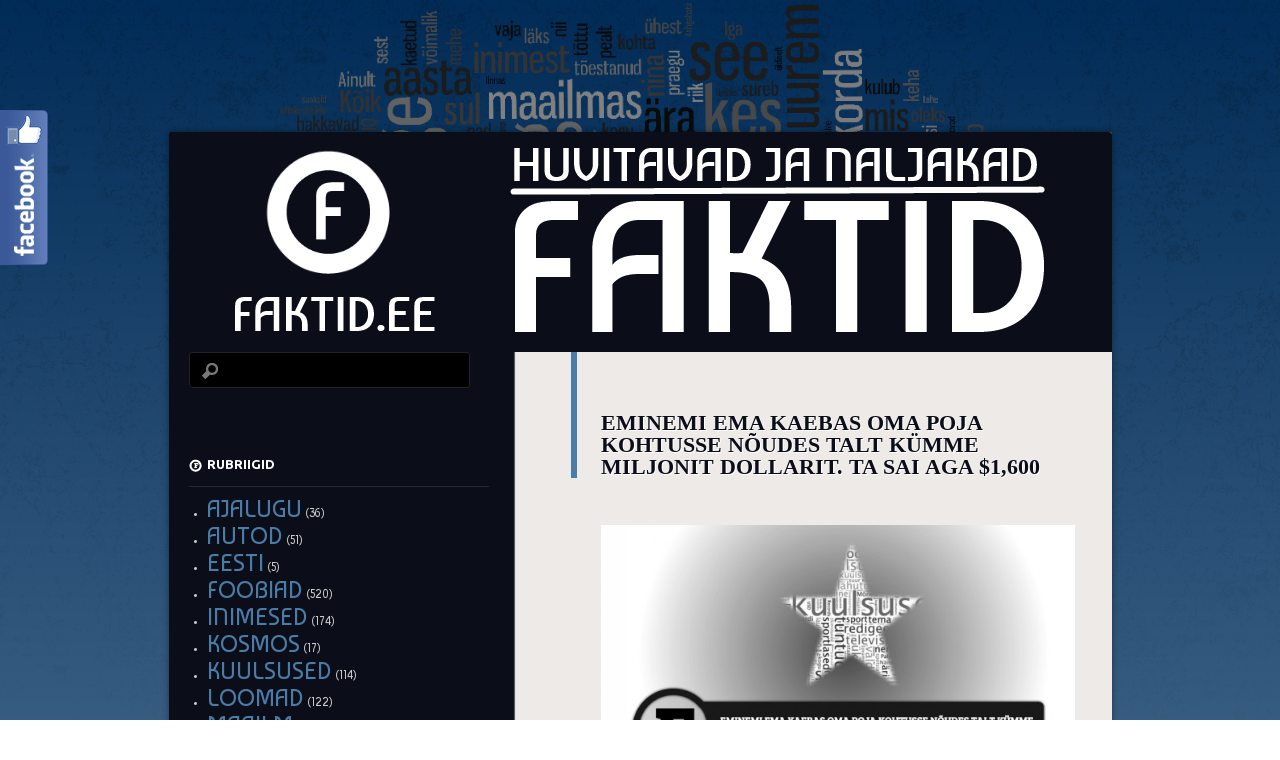

--- FILE ---
content_type: text/html; charset=UTF-8
request_url: https://faktid.ee/eminemi-ema-kaebas-oma-poja-kohtusse-noudes-talt-kumme-miljonit-dollarit-ta-sai-aga-1600/
body_size: 8966
content:
<!DOCTYPE html>
<!--[if IE 8]>
<html id="ie8" lang="et">
<![endif]-->
<!--[if !(IE 8)]><!-->
<html lang="et">
<!--<![endif]-->
<head>
<meta charset="UTF-8" />
<link rel="icon" href="/wp-content/uploads/2013/12/favico.ico" type="image/x-icon"/>
<title>EMINEMI EMA KAEBAS OMA POJA KOHTUSSE NÕUDES TALT KÜMME MILJONIT DOLLARIT. TA SAI AGA $1,600</title>

<meta name="keywords" content="Fakt, faktid, naised, mehed, suhted, riigid, kuulsus, foobiad, inimesd, autod">
<link rel="profile" href="https://gmpg.org/xfn/11" />
<link rel="pingback" href="https://faktid.ee/xmlrpc.php" />
<!--[if lt IE 9]>
<script src="https://faktid.ee/wp-content/themes/dusk-to-dawn/js/html5.js" type="text/javascript"></script>
<![endif]-->

	  
	<!-- This site is optimized with the Yoast SEO plugin v14.1 - https://yoast.com/wordpress/plugins/seo/ -->
	<meta name="description" content="EMINEMI EMA KAEBAS OMA POJA KOHTUSSE NÕUDES TALT KÜMME MILJONIT DOLLARIT. TA SAI AGA $1,600" />
	<meta name="robots" content="index, follow" />
	<meta name="googlebot" content="index, follow, max-snippet:-1, max-image-preview:large, max-video-preview:-1" />
	<meta name="bingbot" content="index, follow, max-snippet:-1, max-image-preview:large, max-video-preview:-1" />
	<link rel="canonical" href="https://faktid.ee/eminemi-ema-kaebas-oma-poja-kohtusse-noudes-talt-kumme-miljonit-dollarit-ta-sai-aga-1600/" />
	<meta property="og:locale" content="et_EE" />
	<meta property="og:type" content="article" />
	<meta property="og:title" content="EMINEMI EMA KAEBAS OMA POJA KOHTUSSE NÕUDES TALT KÜMME MILJONIT DOLLARIT. TA SAI AGA $1,600" />
	<meta property="og:description" content="EMINEMI EMA KAEBAS OMA POJA KOHTUSSE NÕUDES TALT KÜMME MILJONIT DOLLARIT. TA SAI AGA $1,600" />
	<meta property="og:url" content="https://faktid.ee/eminemi-ema-kaebas-oma-poja-kohtusse-noudes-talt-kumme-miljonit-dollarit-ta-sai-aga-1600/" />
	<meta property="og:site_name" content="Faktid" />
	<meta property="article:publisher" content="https://www.facebook.com/faktid.ee" />
	<meta property="article:published_time" content="2014-03-12T17:03:27+00:00" />
	<meta property="og:image" content="http://faktid.ee/wp-content/uploads/2014/03/kuulsused-61-1024x558.jpg" />
	<meta name="twitter:card" content="summary" />
	<meta name="twitter:creator" content="@Faktidee" />
	<meta name="twitter:site" content="@Faktidee" />
	<script type="application/ld+json" class="yoast-schema-graph">{"@context":"https://schema.org","@graph":[{"@type":"WebSite","@id":"https://faktid.ee/#website","url":"https://faktid.ee/","name":"Faktid","description":"Huvitavad ja naljakad faktid elust","potentialAction":[{"@type":"SearchAction","target":"https://faktid.ee/?s={search_term_string}","query-input":"required name=search_term_string"}],"inLanguage":"et"},{"@type":"ImageObject","@id":"https://faktid.ee/eminemi-ema-kaebas-oma-poja-kohtusse-noudes-talt-kumme-miljonit-dollarit-ta-sai-aga-1600/#primaryimage","inLanguage":"et","url":"http://faktid.ee/wp-content/uploads/2014/03/kuulsused-61-1024x558.jpg"},{"@type":"WebPage","@id":"https://faktid.ee/eminemi-ema-kaebas-oma-poja-kohtusse-noudes-talt-kumme-miljonit-dollarit-ta-sai-aga-1600/#webpage","url":"https://faktid.ee/eminemi-ema-kaebas-oma-poja-kohtusse-noudes-talt-kumme-miljonit-dollarit-ta-sai-aga-1600/","name":"EMINEMI EMA KAEBAS OMA POJA KOHTUSSE N\u00d5UDES TALT K\u00dcMME MILJONIT DOLLARIT. TA SAI AGA $1,600","isPartOf":{"@id":"https://faktid.ee/#website"},"primaryImageOfPage":{"@id":"https://faktid.ee/eminemi-ema-kaebas-oma-poja-kohtusse-noudes-talt-kumme-miljonit-dollarit-ta-sai-aga-1600/#primaryimage"},"datePublished":"2014-03-12T17:03:27+00:00","dateModified":"2014-03-12T17:03:27+00:00","author":{"@id":"https://faktid.ee/#/schema/person/33fab5587c4e35f73befc0ba32514a60"},"description":"EMINEMI EMA KAEBAS OMA POJA KOHTUSSE N\u00d5UDES TALT K\u00dcMME MILJONIT DOLLARIT. TA SAI AGA $1,600","inLanguage":"et","potentialAction":[{"@type":"ReadAction","target":["https://faktid.ee/eminemi-ema-kaebas-oma-poja-kohtusse-noudes-talt-kumme-miljonit-dollarit-ta-sai-aga-1600/"]}]},{"@type":["Person"],"@id":"https://faktid.ee/#/schema/person/33fab5587c4e35f73befc0ba32514a60","name":"Vahur","image":{"@type":"ImageObject","@id":"https://faktid.ee/#personlogo","inLanguage":"et","url":"https://secure.gravatar.com/avatar/563d0b1134a5b08798ce6b34fa5cdf07?s=96&d=mm&r=g","caption":"Vahur"}}]}</script>
	<!-- / Yoast SEO plugin. -->


<link rel='dns-prefetch' href='//fonts.googleapis.com' />
<link rel='dns-prefetch' href='//use.fontawesome.com' />
<link rel='dns-prefetch' href='//s.w.org' />
<link rel="alternate" type="application/rss+xml" title="Faktid &raquo; RSS" href="https://faktid.ee/feed/" />
<link rel="alternate" type="application/rss+xml" title="Faktid &raquo; Kommentaaride RSS" href="https://faktid.ee/comments/feed/" />
<!-- This site uses the Google Analytics by MonsterInsights plugin v7.10.4 - Using Analytics tracking - https://www.monsterinsights.com/ -->
<!-- Note: MonsterInsights is not currently configured on this site. The site owner needs to authenticate with Google Analytics in the MonsterInsights settings panel. -->
<!-- No UA code set -->
<!-- / Google Analytics by MonsterInsights -->
		<script type="text/javascript">
			window._wpemojiSettings = {"baseUrl":"https:\/\/s.w.org\/images\/core\/emoji\/12.0.0-1\/72x72\/","ext":".png","svgUrl":"https:\/\/s.w.org\/images\/core\/emoji\/12.0.0-1\/svg\/","svgExt":".svg","source":{"concatemoji":"https:\/\/faktid.ee\/wp-includes\/js\/wp-emoji-release.min.js?ver=5.4.18"}};
			/*! This file is auto-generated */
			!function(e,a,t){var n,r,o,i=a.createElement("canvas"),p=i.getContext&&i.getContext("2d");function s(e,t){var a=String.fromCharCode;p.clearRect(0,0,i.width,i.height),p.fillText(a.apply(this,e),0,0);e=i.toDataURL();return p.clearRect(0,0,i.width,i.height),p.fillText(a.apply(this,t),0,0),e===i.toDataURL()}function c(e){var t=a.createElement("script");t.src=e,t.defer=t.type="text/javascript",a.getElementsByTagName("head")[0].appendChild(t)}for(o=Array("flag","emoji"),t.supports={everything:!0,everythingExceptFlag:!0},r=0;r<o.length;r++)t.supports[o[r]]=function(e){if(!p||!p.fillText)return!1;switch(p.textBaseline="top",p.font="600 32px Arial",e){case"flag":return s([127987,65039,8205,9895,65039],[127987,65039,8203,9895,65039])?!1:!s([55356,56826,55356,56819],[55356,56826,8203,55356,56819])&&!s([55356,57332,56128,56423,56128,56418,56128,56421,56128,56430,56128,56423,56128,56447],[55356,57332,8203,56128,56423,8203,56128,56418,8203,56128,56421,8203,56128,56430,8203,56128,56423,8203,56128,56447]);case"emoji":return!s([55357,56424,55356,57342,8205,55358,56605,8205,55357,56424,55356,57340],[55357,56424,55356,57342,8203,55358,56605,8203,55357,56424,55356,57340])}return!1}(o[r]),t.supports.everything=t.supports.everything&&t.supports[o[r]],"flag"!==o[r]&&(t.supports.everythingExceptFlag=t.supports.everythingExceptFlag&&t.supports[o[r]]);t.supports.everythingExceptFlag=t.supports.everythingExceptFlag&&!t.supports.flag,t.DOMReady=!1,t.readyCallback=function(){t.DOMReady=!0},t.supports.everything||(n=function(){t.readyCallback()},a.addEventListener?(a.addEventListener("DOMContentLoaded",n,!1),e.addEventListener("load",n,!1)):(e.attachEvent("onload",n),a.attachEvent("onreadystatechange",function(){"complete"===a.readyState&&t.readyCallback()})),(n=t.source||{}).concatemoji?c(n.concatemoji):n.wpemoji&&n.twemoji&&(c(n.twemoji),c(n.wpemoji)))}(window,document,window._wpemojiSettings);
		</script>
		<style type="text/css">
img.wp-smiley,
img.emoji {
	display: inline !important;
	border: none !important;
	box-shadow: none !important;
	height: 1em !important;
	width: 1em !important;
	margin: 0 .07em !important;
	vertical-align: -0.1em !important;
	background: none !important;
	padding: 0 !important;
}
</style>
	<link rel='stylesheet' id='fblb-css-css'  href='https://faktid.ee/wp-content/plugins/arscode-social-slider-free/fblb.css?ver=5.4.18' type='text/css' media='all' />
<link rel='stylesheet' id='gdsr_style_main-css'  href='https://faktid.ee/wp-content/plugins/gd-star-rating/css/gdsr.css.php?t=1379926419&#038;s=a05i05m20k20c05r05%23121620243046%23121620243240%23s1pchristmas%23s1pcrystal%23s1pdarkness%23s1poxygen%23s1goxygen_gif%23s1pplain%23s1ppumpkin%23s1psoft%23s1pstarrating%23s1pstarscape%23t1pclassical%23t1pstarrating%23t1gstarrating_gif%23lsgflower&#038;o=off&#038;ver=1.9.22' type='text/css' media='all' />
<link rel='stylesheet' id='gdsr_style_xtra-css'  href='https://faktid.ee/wp-content/gd-star-rating/css/rating.css?ver=1.9.22' type='text/css' media='all' />
<link rel='stylesheet' id='wp-block-library-css'  href='https://faktid.ee/wp-includes/css/dist/block-library/style.min.css?ver=5.4.18' type='text/css' media='all' />
<link rel='stylesheet' id='googlefonts-css'  href='https://fonts.googleapis.com/css?family=Baumans:400&subset=latin' type='text/css' media='all' />
<link rel='stylesheet' id='wpsr_main_css-css'  href='https://faktid.ee/wp-content/plugins/wp-socializer/public/css/wpsr.min.css?ver=5.2.1' type='text/css' media='all' />
<link rel='stylesheet' id='wpsr_sb_icon_css-css'  href='https://use.fontawesome.com/releases/v5.12.0/css/all.css?ver=5.2.1' type='text/css' media='all' />
<link rel='stylesheet' id='wp-lightbox-2.min.css-css'  href='https://faktid.ee/wp-content/plugins/wp-lightbox-2/styles/lightbox.min.css?ver=1.3.4' type='text/css' media='all' />
<link rel='stylesheet' id='dusktodawn-css'  href='https://faktid.ee/wp-content/themes/dusk-to-dawn/style.css?ver=5.4.18' type='text/css' media='all' />
<link rel='stylesheet' id='ubuntu-css'  href='https://fonts.googleapis.com/css?family=Ubuntu%3A300%2C400%2C700&#038;ver=5.4.18' type='text/css' media='all' />
<script type='text/javascript' src='https://faktid.ee/wp-includes/js/jquery/jquery.js?ver=1.12.4-wp'></script>
<script type='text/javascript' src='https://faktid.ee/wp-includes/js/jquery/jquery-migrate.min.js?ver=1.4.1'></script>
<script type='text/javascript' src='https://faktid.ee/wp-content/plugins/arscode-social-slider-free/js/userscripts.js?ver=5.4.18'></script>
<script type='text/javascript' src='https://faktid.ee/wp-content/plugins/gd-star-rating/js/gdsr.js?ver=1.9.22'></script>
<link rel='https://api.w.org/' href='https://faktid.ee/wp-json/' />
<link rel="EditURI" type="application/rsd+xml" title="RSD" href="https://faktid.ee/xmlrpc.php?rsd" />
<link rel="wlwmanifest" type="application/wlwmanifest+xml" href="https://faktid.ee/wp-includes/wlwmanifest.xml" /> 
<meta name="generator" content="WordPress 5.4.18" />
<link rel='shortlink' href='https://faktid.ee/?p=3667' />
<link rel="alternate" type="application/json+oembed" href="https://faktid.ee/wp-json/oembed/1.0/embed?url=https%3A%2F%2Ffaktid.ee%2Feminemi-ema-kaebas-oma-poja-kohtusse-noudes-talt-kumme-miljonit-dollarit-ta-sai-aga-1600%2F" />
<link rel="alternate" type="text/xml+oembed" href="https://faktid.ee/wp-json/oembed/1.0/embed?url=https%3A%2F%2Ffaktid.ee%2Feminemi-ema-kaebas-oma-poja-kohtusse-noudes-talt-kumme-miljonit-dollarit-ta-sai-aga-1600%2F&#038;format=xml" />
<script type="text/javascript">
//<![CDATA[
var gdsr_cnst_nonce = "616417a2c8";
var gdsr_cnst_ajax = "https://faktid.ee/wp-content/plugins/gd-star-rating/ajax.php";
var gdsr_cnst_button = 1;
var gdsr_cnst_cache = 0;
// ]]>
</script>
<!--[if IE]><style type="text/css">.ratemulti .starsbar .gdcurrent { -ms-filter:"progid:DXImageTransform.Microsoft.Alpha(Opacity=70)"; filter: alpha(opacity=70); }</style><![endif]-->
<style type='text/css' media='screen'>
	body{ font-family:"Baumans", arial, sans-serif;}
	h1{ font-family:"Baumans", arial, sans-serif;}
	.entry-title a {
   font-family: Baumans;
}
</style>
<!-- fonts delivered by Wordpress Google Fonts, a plugin by Adrian3.com -->	<style type="text/css">
			#branding hgroup,
		#site-title,
		#site-description {
			position: absolute;
			clip: rect(1px 1px 1px 1px); /* IE6, IE7 */
			clip: rect(1px, 1px, 1px, 1px);
		}
		#page {
			padding: 132px 0 0 0;
		}
		</style>
	<link rel="publisher" href="https://plus.google.com/u/0/+VahurVirro/?rel=author" />
<link rel="author" href="https://plus.google.com/u/0/+VahurVirro/?rel=author" />

</head>

<body class="post-template-default single single-post postid-3667 single-format-standard single-author left-sidebar sidebar-content">
<div id="super-super-wrapper">
	<div id="super-wrapper">
		<div id="wrapper">
					<div id="page" class="hfeed">
				<header id="branding" role="banner">
					<hgroup>
						<h1 id="site-title"><a href="https://faktid.ee/" title="Faktid" rel="home">Faktid</a></h1>
						<h2 id="site-description">Huvitavad ja naljakad faktid elust</h2>
					</hgroup>
				</header><!-- #branding -->

				<div id="main" class="clear-fix">
										<div id="header-image">
						<a href="https://faktid.ee/">
							<img src="https://faktid.ee/wp-content/uploads/2014/10/header1.png" width="943" height="220" alt="" />
						</a>
					</div>
					
<div id="primary">
	<div id="content" class="clear-fix" role="main">

	
		<article id="post-3667" class="post-3667 post type-post status-publish format-standard hentry category-kuulsused">
	<header class="entry-header">
				<div class="entry-meta">
						
							<a href="https://faktid.ee/eminemi-ema-kaebas-oma-poja-kohtusse-noudes-talt-kumme-miljonit-dollarit-ta-sai-aga-1600/" title="19:03" rel="bookmark"></a><span class="byline">					</div><!-- .entry-meta -->
		
						<h1 class="entry-title">
							EMINEMI EMA KAEBAS OMA POJA KOHTUSSE NÕUDES TALT KÜMME MILJONIT DOLLARIT. TA SAI AGA $1,600					</h1>
			</header><!-- .entry-header -->

	
	<div class="entry-content">
		<p><a href="https://faktid.ee/wp-content/uploads/2014/03/kuulsused-61.jpg" rel="lightbox[3667]"><img class="aligncenter size-large wp-image-3509" alt="kuulsused (61)" src="https://faktid.ee/wp-content/uploads/2014/03/kuulsused-61-1024x558.jpg" width="474" height="258" srcset="https://faktid.ee/wp-content/uploads/2014/03/kuulsused-61-1024x558.jpg 1024w, https://faktid.ee/wp-content/uploads/2014/03/kuulsused-61-300x163.jpg 300w, https://faktid.ee/wp-content/uploads/2014/03/kuulsused-61-588x320.jpg 588w, https://faktid.ee/wp-content/uploads/2014/03/kuulsused-61.jpg 1192w" sizes="(max-width: 474px) 100vw, 474px" /></a></p>
<div style="display: none">VN:F [1.9.22_1171]</div><div style="float: right;"><div class="ratingblock "><div class="ratingheader "></div><div class="ratingstars "><div id="article_rater_3667" class="ratepost gdsr-oxygen gdsr-size-16"><div class="starsbar gdsr-size-16"><div class="gdouter gdheight"><div id="gdr_vote_a3667" style="width: 0px;" class="gdinner gdheight"></div><div id="gdr_stars_a3667" class="gdsr_rating_as"><a id="gdsrX3667X5X0XaXarticle_rater_3667Xarticle_loader_3667X57X16" title="5 / 5" class="s5" rel="nofollow"></a><a id="gdsrX3667X4X0XaXarticle_rater_3667Xarticle_loader_3667X57X16" title="4 / 5" class="s4" rel="nofollow"></a><a id="gdsrX3667X3X0XaXarticle_rater_3667Xarticle_loader_3667X57X16" title="3 / 5" class="s3" rel="nofollow"></a><a id="gdsrX3667X2X0XaXarticle_rater_3667Xarticle_loader_3667X57X16" title="2 / 5" class="s2" rel="nofollow"></a><a id="gdsrX3667X1X0XaXarticle_rater_3667Xarticle_loader_3667X57X16" title="1 / 5" class="s1" rel="nofollow"></a></div></div></div></div><div id="article_loader_3667" style="display: none; width: 80px " class="ratingloaderarticle"><div class="loader flower width " style="height: 16px"></div></div></div><div class="ratingtext "><div id="gdr_text_a3667">Hinnang: 0.0/<strong>5</strong> (0 votes)</div></div></div></div><div class="wp-socializer wpsr-buttons "><div class="wpsr-btn"><div class="wpsr-counter wpsrc-sz-32px" style="color:#000"><span class="scount"><span data-wpsrs="https://faktid.ee/eminemi-ema-kaebas-oma-poja-kohtusse-noudes-talt-kumme-miljonit-dollarit-ta-sai-aga-1600/" data-wpsrs-svcs="facebook,twitter,linkedin,pinterest,print,pdf">0</span></span><small class="stext">Shares</small></div></div><div class="wpsr-btn"><div class="socializer sr-popup sr-32px sr-circle sr-opacity sr-pad sr-count-1 sr-count-1 sr-count-1"><span class="sr-facebook"><a rel="nofollow" href="https://www.facebook.com/share.php?u=https://faktid.ee/eminemi-ema-kaebas-oma-poja-kohtusse-noudes-talt-kumme-miljonit-dollarit-ta-sai-aga-1600/" target="_blank"  title="Share this on Facebook"  style="color: #ffffff"><i class="fab fa-facebook-f"></i><span class="ctext"><span data-wpsrs="https://faktid.ee/eminemi-ema-kaebas-oma-poja-kohtusse-noudes-talt-kumme-miljonit-dollarit-ta-sai-aga-1600/" data-wpsrs-svcs="facebook">0</span></span></a></span>
<span class="sr-twitter"><a rel="nofollow" href="https://twitter.com/intent/tweet?text=EMINEMI+EMA+KAEBAS+OMA+POJA+KOHTUSSE+N%C3%95UDES+TALT+K%C3%9CMME+MILJONIT+DOLLARIT.+TA+SAI+AGA+%241%2C600%20-%20https://faktid.ee/eminemi-ema-kaebas-oma-poja-kohtusse-noudes-talt-kumme-miljonit-dollarit-ta-sai-aga-1600/%20" target="_blank"  title="Tweet this !"  style="color: #ffffff"><i class="fab fa-twitter"></i></a></span>
<span class="sr-linkedin"><a rel="nofollow" href="https://www.linkedin.com/sharing/share-offsite/?url=https://faktid.ee/eminemi-ema-kaebas-oma-poja-kohtusse-noudes-talt-kumme-miljonit-dollarit-ta-sai-aga-1600/" target="_blank"  title="Add this to LinkedIn"  style="color: #ffffff"><i class="fab fa-linkedin-in"></i><span class="ctext"><span data-wpsrs="https://faktid.ee/eminemi-ema-kaebas-oma-poja-kohtusse-noudes-talt-kumme-miljonit-dollarit-ta-sai-aga-1600/" data-wpsrs-svcs="linkedin">0</span></span></a></span>
<span class="sr-pinterest"><a rel="nofollow" href="https://www.pinterest.com/pin/create/button/?url=https://faktid.ee/eminemi-ema-kaebas-oma-poja-kohtusse-noudes-talt-kumme-miljonit-dollarit-ta-sai-aga-1600/&amp;media=&amp;description=" target="_blank"  title="Submit this to Pinterest"  style="color: #ffffff"><i class="fab fa-pinterest"></i><span class="ctext"><span data-wpsrs="https://faktid.ee/eminemi-ema-kaebas-oma-poja-kohtusse-noudes-talt-kumme-miljonit-dollarit-ta-sai-aga-1600/" data-wpsrs-svcs="pinterest">0</span></span></a></span>
<span class="sr-print"><a rel="nofollow" href="https://www.printfriendly.com/print?url=https://faktid.ee/eminemi-ema-kaebas-oma-poja-kohtusse-noudes-talt-kumme-miljonit-dollarit-ta-sai-aga-1600/" target="_blank"  title="Print this article "  style="color: #ffffff"><i class="fa fa-print"></i></a></span>
<span class="sr-pdf"><a rel="nofollow" href="https://www.printfriendly.com/print?url=https://faktid.ee/eminemi-ema-kaebas-oma-poja-kohtusse-noudes-talt-kumme-miljonit-dollarit-ta-sai-aga-1600/" target="_blank"  title="Convert to PDF"  style="color: #ffffff"><i class="fa fa-file-pdf"></i></a></span></div></div></div>			</div><!-- .entry-content -->

	

	
</article><!-- #post-## -->
			<nav id="nav-below" class="clear-fix">
		<h1 class="assistive-text section-heading">Post navigation</h1>

			<span class="nav-previous"><a href="https://faktid.ee/uks-kord-kui-ta-hiljaks-jai-esinemisele-ostis-lady-gaga-jarjekorras-seisnud-inimestele-1000-eest-pitsat/" rel="prev"><span class="meta-nav"></span><h2>&larr; Eelmine</h2></a></span>
		<span class="nav-next"><a href="https://faktid.ee/tiger-woodsi-afaarid-laksid-aktsionaridele-maksma-5-12000000000-dollarit-ara-jaanud-voi-lopetatud-sponsorlepingute-tottu/" rel="next"><h2>Järgmine &rarr;</h2> <span class="meta-nav"></span></a></span>

	
	</nav><!-- #nav-below -->
	
		
<div id="comments">

	
	
	
</div><!-- #comments -->
	
	</div><!-- #content -->
</div><!-- #primary -->

<div id="secondary" class="widget-area" role="complementary">
	
	
	<aside id="search-2" class="widget widget_search"><form role="search" method="get" id="searchform" class="searchform" action="https://faktid.ee/">
				<div>
					<label class="screen-reader-text" for="s">Otsi:</label>
					<input type="text" value="" name="s" id="s" />
					<input type="submit" id="searchsubmit" value="Otsi" />
				</div>
			</form></aside><aside id="categories-2" class="widget widget_categories"><h1 class="widget-title">Rubriigid</h1>		<ul>
				<li class="cat-item cat-item-15"><a href="https://faktid.ee/category/ajalugu/">AJALUGU</a> (36)
</li>
	<li class="cat-item cat-item-8"><a href="https://faktid.ee/category/faktid-autode-kohta/">AUTOD</a> (51)
</li>
	<li class="cat-item cat-item-9"><a href="https://faktid.ee/category/faktid-eesti-kohta/">EESTI</a> (5)
</li>
	<li class="cat-item cat-item-10"><a href="https://faktid.ee/category/foobiad/" title="FOOBIAD">FOOBIAD</a> (520)
</li>
	<li class="cat-item cat-item-4"><a href="https://faktid.ee/category/faktid-inimeste-kohta/">INIMESED</a> (174)
</li>
	<li class="cat-item cat-item-16"><a href="https://faktid.ee/category/kosmos/">KOSMOS</a> (17)
</li>
	<li class="cat-item cat-item-14"><a href="https://faktid.ee/category/kuulsused/">KUULSUSED</a> (114)
</li>
	<li class="cat-item cat-item-6"><a href="https://faktid.ee/category/faktid-loomade-kohta/">LOOMAD</a> (122)
</li>
	<li class="cat-item cat-item-13"><a href="https://faktid.ee/category/maailm/">MAAILM</a> (111)
</li>
	<li class="cat-item cat-item-5"><a href="https://faktid.ee/category/faktid-meeste-kohta/">MEHED</a> (7)
</li>
	<li class="cat-item cat-item-3"><a href="https://faktid.ee/category/faktid-naiste-kohta/">NAISED</a> (4)
</li>
	<li class="cat-item cat-item-12"><a href="https://faktid.ee/category/suhted/">SUHTED</a> (41)
</li>
	<li class="cat-item cat-item-1"><a href="https://faktid.ee/category/varia/">VARIA</a> (675)
</li>
		</ul>
			</aside><aside id="spider_random_article-2" class="widget spider_random_article"><h1 class="widget-title">FAKTID</h1><script type="text/javascript">

function autoUpdate(id,time,category,limit,style,text_for_insert){

	document.getElementById('randarticle_'+id).innerHTML=text_for_insert;
var t=Math.floor(Math.random()*4+1);


		
		if (style==5){

style=t;
 

}

  if (style == 1){
 jQuery("#randarticle_"+id+"").ready(function()
	{	  
  jQuery("#randarticle_"+id+"").animate({
     
    opacity: 1,
	margin:'0in' ,   
    fontSize: "1em"
    
  },1000 );
});
   setTimeout("style("+id+","+style+","+time+','+category+','+limit+")", time*1000);	
  }
 
 
  if (style == 2){
 jQuery("#randarticle_"+id+"").ready(function()
	{
    jQuery("#randarticle_"+id+"").animate({
     
    opacity: 1,
    
    fontSize: "1.2em"
    
  },700 );
  
  jQuery("#randarticle_"+id+"").animate({
     
    opacity: 1,
    
    fontSize: "1em"
    
  } ,300);
});
   setTimeout("style("+id+","+style+","+time+','+category+','+limit+")", time*1000);
  }
  
  if (style == 3){
 jQuery("#randarticle_"+id+"").ready(function()
	{
   jQuery("#randarticle_"+id+"").animate({
     
    opacity: 1,
    
    fontSize: "1em"
    
  }, 1000 );
  });
   setTimeout("style("+id+","+style+","+time+','+category+','+limit+")", time*1000);	
  }
  
  if (style == 4){
document.getElementById("randarticle_"+id).style.overflow="hidden";
jQuery("#randarticle_"+id+"").ready(function()
	{
  jQuery("#randarticle_"+id+"").animate({
    width: "100%",
    opacity: 1,
    fontSize: "1em"
    
  },1000);
  });
	
   setTimeout("style("+id+","+style+","+time+','+category+','+limit+")", time*1000);	
  }
  
}





function style(id,style,time,category,limit)
{ 
if (style == 1)
{
   jQuery("#randarticle_"+id+"").ready(function()
	{
		
		jQuery("#randarticle_"+id+"").animate({
    
    opacity: 0,
	
    marginLeft: "0.6in",
   fontSize: "1em"
    
  },1000 );
  
		
	});	
}
if (style == 2)
{

   jQuery("#randarticle_"+id+"").ready(function()
	{
		
		jQuery("#randarticle_"+id+"").animate({
    
    opacity: 0,
	
    
   fontSize: "0em"
    
  },1000 );
 
		
	});	
}


if (style == 3)
{
   jQuery("#randarticle_"+id+"").ready(function()
	{
		
		jQuery("#randarticle_"+id+"").animate({
    
    opacity: 0,
	
    
   fontSize: "1em"
    
  }, 1000 );
 
		
	});	
}

if (style == 4)
{
     jQuery("#randarticle_"+id+"").ready(function()
	{
		
 jQuery("#randarticle_"+id).animate({
    width: "0.0%"
    
  }, 1000);
});		


}
document.getElementById("randarticle_"+id).style.overflow="hidden";	
setTimeout("ajax_for_post("+id+","+time+","+category+","+limit+","+style+")",2000);
}

function ajax_for_post(id,time,category,limit,style){
	jQuery.ajax({
 		 url: "https://faktid.ee/wp-content/plugins/spider-random-post/spider_rand_front_end.php?categori_id="+category+"&count_pages="+limit+"&randd="+Math.floor(Math.random()*100000000000000)
		}).done(function(responseText) { 
 	 autoUpdate(id,time,category,limit,style,responseText);
});
}

function Update(id,time,category,limit,style)
{

	document.getElementById('randarticle_'+id).style.display='none';
	jQuery.fx.interval = 1;

jQuery("#randarticle_"+id+"").ready(function(){
	
  jQuery("#randarticle_"+id+"").fadeIn( 1000 );
});	
	
var xmlHttp;
	try{	
		xmlHttp=new XMLHttpRequest();// Firefox, Opera 8.0+, Safari
	}
	catch (e){
		try{
			xmlHttp=new ActiveXObject("Msxml2.XMLHTTP"); // Internet Explorer
		}
		catch (e){
		    try{
				xmlHttp=new ActiveXObject("Microsoft.XMLHTTP");
			}
			catch (e){
				alert("No AJAX!?");
				return false;
			}
		}
	}

xmlHttp.onreadystatechange=function(){
	if(xmlHttp.readyState==4){
		document.getElementById('randarticle_'+id).innerHTML=xmlHttp.responseText;
		autoUpdate(id,time,category,limit,style,xmlHttp.responseText);	}
}

xmlHttp.open("GET","https://faktid.ee/wp-content/plugins/spider-random-post/spider_rand_front_end.php?categori_id="+category+"&count_pages="+limit+"&randd="+Math.floor(Math.random()*100000000000000),true);
xmlHttp.send(null);

}






</script>
<div  id="randarticle_0" >
<script type='text/javascript'> Update(0,7,0,3,3);  </script>
</div>
</aside></div><!-- #secondary .widget-area -->
				</div><!-- #main -->
			</div><!-- #page -->
			
		</div><!-- #wrapper -->
	</div><!-- #super-wrapper -->
</div><!-- #super-super-wrapper -->
<div class="fblbCenterOuter  fblbLeft" style=" left: -305px;z-index: 1000;">
	<div class="fblbCenterInner">
		<div class="fblbWrap fblbTheme0 fblbTab2">
			<div class="fblbForm" style="background: #3b5998; height: 500px; width: 300px; padding: 5px 5px 5px 0";">
				<h2 class="fblbHead" style="margin-top: -250px; left: 305px;">Facebook</h2>
				<div class="fblbInner" style="background: #ffffff;">
					<div id="fb-root"></div>
					<script>(function(d, s, id) {
					  var js, fjs = d.getElementsByTagName(s)[0];
					  if (d.getElementById(id)) return;
					  js = d.createElement(s); js.id = id;
					  js.src = "//connect.facebook.net/en_US/all.js#xfbml=1";
					  fjs.parentNode.insertBefore(js, fjs);
					}(document, 'script', 'facebook-jssdk'));</script>
					<div class="fb-like-box" data-colorscheme="light"  data-border-color="#3b5998" data-href="https://www.facebook.com/faktid.ee" data-width="300" data-height="482" data-show-faces="true" data-stream="false" data-header="false"></div>

					
				</div>
			</div>
		</div>
	</div>
</div>
<!-- WP Socializer 5.2.1 - JS - Start -->
<script>var wpsr_ajax_url = "https://faktid.ee/wp-admin/admin-ajax.php";</script>
<!-- WP Socializer - JS - End -->
<script type='text/javascript'>
/* <![CDATA[ */
var JQLBSettings = {"fitToScreen":"1","resizeSpeed":"400","displayDownloadLink":"0","navbarOnTop":"0","loopImages":"","resizeCenter":"","marginSize":"0","linkTarget":"_self","help":"","prevLinkTitle":"previous image","nextLinkTitle":"next image","prevLinkText":"\u00ab Previous","nextLinkText":"Next \u00bb","closeTitle":"close image gallery","image":"Image ","of":" of ","download":"Download","jqlb_overlay_opacity":"80","jqlb_overlay_color":"#000000","jqlb_overlay_close":"1","jqlb_border_width":"10","jqlb_border_color":"#ffffff","jqlb_border_radius":"0","jqlb_image_info_background_transparency":"100","jqlb_image_info_bg_color":"#ffffff","jqlb_image_info_text_color":"#000000","jqlb_image_info_text_fontsize":"10","jqlb_show_text_for_image":"1","jqlb_next_image_title":"next image","jqlb_previous_image_title":"previous image","jqlb_next_button_image":"https:\/\/faktid.ee\/wp-content\/plugins\/wp-lightbox-2\/styles\/images\/next.gif","jqlb_previous_button_image":"https:\/\/faktid.ee\/wp-content\/plugins\/wp-lightbox-2\/styles\/images\/prev.gif","jqlb_maximum_width":"","jqlb_maximum_height":"","jqlb_show_close_button":"1","jqlb_close_image_title":"close image gallery","jqlb_close_image_max_heght":"22","jqlb_image_for_close_lightbox":"https:\/\/faktid.ee\/wp-content\/plugins\/wp-lightbox-2\/styles\/images\/closelabel.gif","jqlb_keyboard_navigation":"1","jqlb_popup_size_fix":"0"};
/* ]]> */
</script>
<script type='text/javascript' src='https://faktid.ee/wp-content/plugins/wp-lightbox-2/wp-lightbox-2.min.js?ver=1.3.4.1'></script>
<script type='text/javascript' src='https://faktid.ee/wp-includes/js/wp-embed.min.js?ver=5.4.18'></script>
<script type='text/javascript' src='https://faktid.ee/wp-content/plugins/wp-socializer/public/js/wp-socializer.min.js?ver=5.2.1'></script>
<script type='text/javascript'>/* <![CDATA[ */
	var _smartad = _smartad || new Object(); _smartad.page_id=Math.floor(Math.random()*10000001);
	if(!_smartad.prop) { _smartad.prop='screen_width='+(document.documentElement.clientWidth || document.getElementsByTagName('body')[0].clientWidth)+unescape('%26screen_height=')+(document.documentElement.clientHeight || document.getElementsByTagName('body')[0].clientHeight)+unescape('%26os=')+navigator.platform+unescape('%26refurl=')+encodeURIComponent(document.referrer||'')+unescape('%26pageurl=')+encodeURIComponent(document.URL||'')+unescape('%26rnd=')+ new Date().getTime();}
	(function() {
		if (_smartad.space){
			_smartad.space += ',f2679534-6fc1-4779-b9fc-615bee05bc1b';
		}else{
			_smartad.space = 'f2679534-6fc1-4779-b9fc-615bee05bc1b';
			_smartad.type='onload';
			var f=function(){
				var d = document, b = d.body || d.documentElement || d.getElementsByTagName('BODY')[0],n = b.firstChild, s = d.createElement('SCRIPT');
				s.type = 'text/javascript',s.language = 'javascript',s.async = true,s.charset='UTF-8';
				s.src=location.protocol+'//serving.bepolite.eu/script?space='+_smartad.space+unescape('%26type=')+_smartad.type+unescape('%26page_id=')+_smartad.page_id+unescape('%26')+_smartad.prop;
				n?b.insertBefore(s, n):b.appendChild(s);
			};
			if(document.readyState==='complete'){
				f();
				delete _smartad.space;
			}else{
				if(window.addEventListener){ 
					window.addEventListener('load',f,false);
				}else if(window.attachEvent){
					window.attachEvent('onload',f);
				}
			}
		}
	})();
/* ]]> */</script>
<script defer src="https://static.cloudflareinsights.com/beacon.min.js/vcd15cbe7772f49c399c6a5babf22c1241717689176015" integrity="sha512-ZpsOmlRQV6y907TI0dKBHq9Md29nnaEIPlkf84rnaERnq6zvWvPUqr2ft8M1aS28oN72PdrCzSjY4U6VaAw1EQ==" data-cf-beacon='{"version":"2024.11.0","token":"d26d9fea4b154ca685389d06d4666782","r":1,"server_timing":{"name":{"cfCacheStatus":true,"cfEdge":true,"cfExtPri":true,"cfL4":true,"cfOrigin":true,"cfSpeedBrain":true},"location_startswith":null}}' crossorigin="anonymous"></script>
</body>
</html>
<!--
Performance optimized by W3 Total Cache. Learn more: https://www.boldgrid.com/w3-total-cache/


Served from: faktid.ee @ 2026-01-21 21:42:06 by W3 Total Cache
-->

--- FILE ---
content_type: text/html; charset=UTF-8
request_url: https://faktid.ee/wp-content/plugins/spider-random-post/spider_rand_front_end.php?categori_id=0&count_pages=3&randd=9499198635533
body_size: 955
content:
	<h2><a href="https://faktid.ee/selenofoobia-hirm-kuu-ees/">SELENOFOOBIA &#8211; HIRM KUU EES</a></h2>
	<p><a href="http://faktid.ee/wp-content/uploads/2013/10/foobia-480.jpg" rel="lightbox[809]"><img class="aligncenter size-large wp-image-548" alt="foobia (480)" src="http://faktid.ee/wp-content/uploads/2013/10/foobia-480-1024x558.jpg" width="474" height="258" srcset="https://faktid.ee/wp-content/uploads/2013/10/foobia-480-1024x558.jpg 1024w, https://faktid.ee/wp-content/uploads/2013/10/foobia-480-300x163.jpg 300w, https://faktid.ee/wp-content/uploads/2013/10/foobia-480-588x320.jpg 588w" sizes="(max-width: 474px) 100vw, 474px" /></a></p>
<div class="wp-socializer wpsr-buttons "><div class="wpsr-btn"><div class="wpsr-counter wpsrc-sz-32px" style="color:#000"><span class="scount"><span data-wpsrs-iloop="true">0</span></span><small class="stext">Shares</small></div></div><div class="wpsr-btn"><div class="socializer sr-popup sr-32px sr-circle sr-opacity sr-pad sr-count-1 sr-count-1 sr-count-1"><span class="sr-facebook"><a rel="nofollow" href="https://www.facebook.com/share.php?u=" target="_blank"  title="Share this on Facebook"  style="color: #ffffff"><i class="fab fa-facebook-f"></i><span class="ctext"><span data-wpsrs-iloop="true">0</span></span></a></span>
<span class="sr-twitter"><a rel="nofollow" href="https://twitter.com/intent/tweet?text=%20-%20%20" target="_blank"  title="Tweet this !"  style="color: #ffffff"><i class="fab fa-twitter"></i></a></span>
<span class="sr-linkedin"><a rel="nofollow" href="https://www.linkedin.com/sharing/share-offsite/?url=" target="_blank"  title="Add this to LinkedIn"  style="color: #ffffff"><i class="fab fa-linkedin-in"></i><span class="ctext"><span data-wpsrs-iloop="true">0</span></span></a></span>
<span class="sr-pinterest"><a rel="nofollow" href="https://www.pinterest.com/pin/create/button/?url=&amp;media=&amp;description=" target="_blank"  title="Submit this to Pinterest"  style="color: #ffffff"><i class="fab fa-pinterest"></i><span class="ctext"><span data-wpsrs-iloop="true">0</span></span></a></span>
<span class="sr-print"><a rel="nofollow" href="https://www.printfriendly.com/print?url=" target="_blank"  title="Print this article "  style="color: #ffffff"><i class="fa fa-print"></i></a></span>
<span class="sr-pdf"><a rel="nofollow" href="https://www.printfriendly.com/print?url=" target="_blank"  title="Convert to PDF"  style="color: #ffffff"><i class="fa fa-file-pdf"></i></a></span></div></div></div>	<h2><a href="https://faktid.ee/jack-daniel-samanimelise-viski-looja-viimased-sonad-olid-uks-viimane-drink-palun-2/">JACK DANIEL, SAMANIMELISE VISKI LOOJA VIIMASED SÕNAD OLID: „ÜKS VIIMANE DRINK, PALUN“</a></h2>
	<p><a href="http://faktid.ee/wp-content/uploads/2014/03/kuulsused-94.jpg" rel="lightbox[3734]"><img class="aligncenter size-large wp-image-3542" alt="kuulsused (94)" src="http://faktid.ee/wp-content/uploads/2014/03/kuulsused-94-1024x558.jpg" width="474" height="258" srcset="https://faktid.ee/wp-content/uploads/2014/03/kuulsused-94-1024x558.jpg 1024w, https://faktid.ee/wp-content/uploads/2014/03/kuulsused-94-300x163.jpg 300w, https://faktid.ee/wp-content/uploads/2014/03/kuulsused-94-588x320.jpg 588w, https://faktid.ee/wp-content/uploads/2014/03/kuulsused-94.jpg 1192w" sizes="(max-width: 474px) 100vw, 474px" /></a></p>
<div class="wp-socializer wpsr-buttons "><div class="wpsr-btn"><div class="wpsr-counter wpsrc-sz-32px" style="color:#000"><span class="scount"><span data-wpsrs-iloop="true">0</span></span><small class="stext">Shares</small></div></div><div class="wpsr-btn"><div class="socializer sr-popup sr-32px sr-circle sr-opacity sr-pad sr-count-1 sr-count-1 sr-count-1"><span class="sr-facebook"><a rel="nofollow" href="https://www.facebook.com/share.php?u=" target="_blank"  title="Share this on Facebook"  style="color: #ffffff"><i class="fab fa-facebook-f"></i><span class="ctext"><span data-wpsrs-iloop="true">0</span></span></a></span>
<span class="sr-twitter"><a rel="nofollow" href="https://twitter.com/intent/tweet?text=%20-%20%20" target="_blank"  title="Tweet this !"  style="color: #ffffff"><i class="fab fa-twitter"></i></a></span>
<span class="sr-linkedin"><a rel="nofollow" href="https://www.linkedin.com/sharing/share-offsite/?url=" target="_blank"  title="Add this to LinkedIn"  style="color: #ffffff"><i class="fab fa-linkedin-in"></i><span class="ctext"><span data-wpsrs-iloop="true">0</span></span></a></span>
<span class="sr-pinterest"><a rel="nofollow" href="https://www.pinterest.com/pin/create/button/?url=&amp;media=&amp;description=" target="_blank"  title="Submit this to Pinterest"  style="color: #ffffff"><i class="fab fa-pinterest"></i><span class="ctext"><span data-wpsrs-iloop="true">0</span></span></a></span>
<span class="sr-print"><a rel="nofollow" href="https://www.printfriendly.com/print?url=" target="_blank"  title="Print this article "  style="color: #ffffff"><i class="fa fa-print"></i></a></span>
<span class="sr-pdf"><a rel="nofollow" href="https://www.printfriendly.com/print?url=" target="_blank"  title="Convert to PDF"  style="color: #ffffff"><i class="fa fa-file-pdf"></i></a></span></div></div></div>	<h2><a href="https://faktid.ee/norras-maksavad-novembris-koik-poole-vorra-vahem-makse-et-jouludeks-oleks-rohkem-raha/">NORRAS MAKSAVAD NOVEMBRIS KÕIK POOLE VÕRRA VÄHEM MAKSE, ET JÕULUDEKS OLEKS ROHKEM RAHA.</a></h2>
	<p><a href="http://faktid.ee/wp-content/uploads/2013/11/riigid-6.png" rel="lightbox[2417]"><img class="aligncenter size-large wp-image-2337" alt="riigid (6)" src="http://faktid.ee/wp-content/uploads/2013/11/riigid-6-1024x558.png" width="474" height="258" srcset="https://faktid.ee/wp-content/uploads/2013/11/riigid-6-1024x558.png 1024w, https://faktid.ee/wp-content/uploads/2013/11/riigid-6-300x163.png 300w, https://faktid.ee/wp-content/uploads/2013/11/riigid-6-588x320.png 588w, https://faktid.ee/wp-content/uploads/2013/11/riigid-6.png 1200w" sizes="(max-width: 474px) 100vw, 474px" /></a></p>
<div class="wp-socializer wpsr-buttons "><div class="wpsr-btn"><div class="wpsr-counter wpsrc-sz-32px" style="color:#000"><span class="scount"><span data-wpsrs-iloop="true">0</span></span><small class="stext">Shares</small></div></div><div class="wpsr-btn"><div class="socializer sr-popup sr-32px sr-circle sr-opacity sr-pad sr-count-1 sr-count-1 sr-count-1"><span class="sr-facebook"><a rel="nofollow" href="https://www.facebook.com/share.php?u=" target="_blank"  title="Share this on Facebook"  style="color: #ffffff"><i class="fab fa-facebook-f"></i><span class="ctext"><span data-wpsrs-iloop="true">0</span></span></a></span>
<span class="sr-twitter"><a rel="nofollow" href="https://twitter.com/intent/tweet?text=%20-%20%20" target="_blank"  title="Tweet this !"  style="color: #ffffff"><i class="fab fa-twitter"></i></a></span>
<span class="sr-linkedin"><a rel="nofollow" href="https://www.linkedin.com/sharing/share-offsite/?url=" target="_blank"  title="Add this to LinkedIn"  style="color: #ffffff"><i class="fab fa-linkedin-in"></i><span class="ctext"><span data-wpsrs-iloop="true">0</span></span></a></span>
<span class="sr-pinterest"><a rel="nofollow" href="https://www.pinterest.com/pin/create/button/?url=&amp;media=&amp;description=" target="_blank"  title="Submit this to Pinterest"  style="color: #ffffff"><i class="fab fa-pinterest"></i><span class="ctext"><span data-wpsrs-iloop="true">0</span></span></a></span>
<span class="sr-print"><a rel="nofollow" href="https://www.printfriendly.com/print?url=" target="_blank"  title="Print this article "  style="color: #ffffff"><i class="fa fa-print"></i></a></span>
<span class="sr-pdf"><a rel="nofollow" href="https://www.printfriendly.com/print?url=" target="_blank"  title="Convert to PDF"  style="color: #ffffff"><i class="fa fa-file-pdf"></i></a></span></div></div></div>








